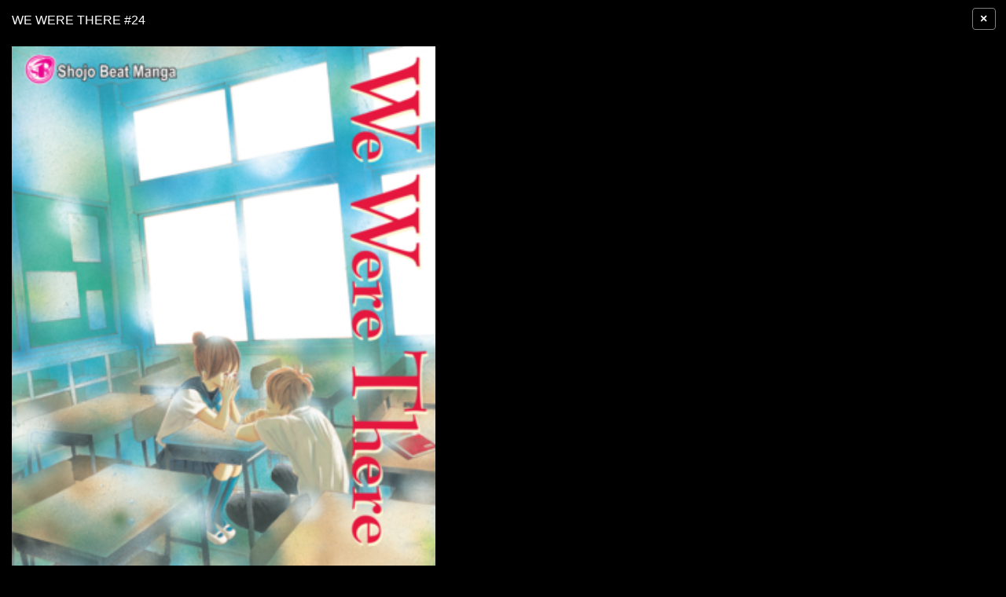

--- FILE ---
content_type: text/html; charset=UTF-8
request_url: https://vistapointe.net/image-post/2286-we-were-there-wallpaper-20.jpg.html
body_size: 2534
content:
<!doctype html>
<html lang="en-US" prefix="og: http://ogp.me/ns# fb: http://ogp.me/ns/fb#">
<head><!--0.0116-->	<meta http-equiv="content-type" content="text/html; charset=utf-8"/>
	<meta name="viewport" content="width=device-width,initial-scale=1">

	<meta name="robots" content="noindex,follow" />

	<title>We Were There - image #24</title>  
	<meta name="description" content="We Were There, Vol. 6 // VIZ - image #24 by Wallpapers Vista" />

	<meta property='og:locale' content='en_US'/>
	<meta property='og:type' content='article'/>
	<meta property='og:title' content='We Were There - Wallpapers Vista'/>
	<meta property='og:description' content='We Were There, Vol. 6 // VIZ - image #24 by Wallpapers Vista'/>
	<meta property='og:url' content='https://vistapointe.net/image-post/2286-we-were-there-wallpaper-20.jpg.html'/>
	<meta property='og:site_name' content='Wallpapers Vista'/>
	<meta property='og:image' content='https://vistapointe.net/images/we-were-there-wallpaper-20.jpg'/>

				
	<link href="https://vistapointe.net/favicon.ico" rel="shortcut icon"/>
	<script type="application/javascript" src="https://vistapointe.net/files/js/mobiledetect.js"></script>
	<!--[if lt IE 9]><script src="http://html5shiv.googlecode.com/svn/trunk/html5.js"></script><![endif]-->
	<script type="application/javascript" src="https://vistapointe.net/files/js/jquery-2.1.4.min.js"></script>
	<script type="application/javascript" src="https://vistapointe.net/files/posts/js/gallery.js"></script>
	<script type="application/javascript" src="https://vistapointe.net/files/posts/js/social-load.js"></script>
	<script type="text/javascript">
	//base directory path for js
	window.location.basepath='/';
	//frame breakout
	if (top.location != location) {
		top.location.href = document.location.href;
	}
	// set/get cookies
	function setCookie(cname,cvalue,exdays){
		var d = new Date();
		d.setTime(d.getTime()+(exdays*24*60*60*1000));
		var expires = "expires="+d.toGMTString();
		document.cookie = cname + "=" + cvalue + "; " + expires;
	}
	function getCookie(cname){
		var name = cname + "=";
		var ca = document.cookie.split(';');
		for(var i=0; i<ca.length; i++){
			var c = ca[i].trim();
			if (c.indexOf(name)==0) return c.substring(name.length,c.length);
		}
		return "";
	}
</script>	<link rel="stylesheet" href="https://stackpath.bootstrapcdn.com/bootstrap/4.1.3/css/bootstrap.min.css" integrity="sha384-MCw98/SFnGE8fJT3GXwEOngsV7Zt27NXFoaoApmYm81iuXoPkFOJwJ8ERdknLPMO" crossorigin="anonymous">
	<style type="text/css">
		.overlay{
			-moz-user-select: none;
			left: 0;
			overflow-x: hidden;
			overflow-y: scroll;
			position: fixed;
			top: 0;
			width: 100%;
			z-index: 99999 !important;
			background: none repeat scroll 0 0 #000;
		}
		body{background-color: #000000;}	
		h1{font-size: 1rem; margin:0 0 0.5em;color:white;text-transform: uppercase;float: left;}
		.imgViews{
			display: inline-block;
			float: right;
		}
		.imgViews img {
			vertical-align: middle;
			margin-top: -4px;
			margin-right: 5px;
		}
		.gallery-content{min-width:1024px;color:white;padding: 12px 5px 10px 25px;}
		.gallery-content a{color:white;}
		.prev-next{width:14%;}
		.prev-next a{}
		.prev-next img{width:100%;float:left;}
		.bigimg{min-width: 300px;padding-top: 25px;vertical-align: top;width: 65%;}
		.bigimg .g-nav{width: 100%;clear: both;}
		.bigimg .g-nav div{display:inline-block;}
		.bigimg .g-nav .g-nav-count{font-size: 1.7em;text-align: center;vertical-align: top;width: 70%;padding-top: 50px;}
		.bigimg .g-source{text-align: right;}
		.bigimg .g-text{text-align: center;}
		.gal-right{padding-left: 35px;padding-top: 16px;vertical-align:top;}
		.topOfImg h1{display:inline;}
		.topOfImg .viewsNum{width: 80px;text-align: right;}
		.g-text small{float: right;}
		.gallery-content .breadcrumbs {margin-top: 12px;margin-bottom: 8px;}
		.gallery-content .breadcrumbs a {background-color: #E6E6E6;color: #607586 !important;font-size: 0.97em;padding: 2px 5px;text-decoration: none;text-transform: uppercase;}
		.gallery-content .breadcrumbs span{text-transform: uppercase;font-weight: bold;color: #607586;}
		/* tooltip */
		.gallery-content .tooltip{
			position:relative;
			z-index:1;
			zoom:1;
			cursor: pointer;
		}
		.gallery-content .tooltip em{display:none;}
		.gallery-content .tooltip:hover em{
			display:block;
			position:absolute;
			z-index:1;
			background-color:#e6e6e6;
			-webkit-border-radius:5px;
			-moz-border-radius:5px;
			border-radius:5px;
			line-height:normal;
			color:#607586;
			text-decoration:none;
			padding:3px 5px;
			bottom:22px;
			right:0;
			-webkit-box-shadow:0 0 5px #e6e6e6;
			-moz-box-shadow:0 0 5px #e6e6e6;
			box-shadow:0 0 5px #e6e6e6;
		}
		.gallery-content .tooltip:hover em i{
			position:absolute;
			z-index:1;
			bottom:-7px;
			right:5px;
			border-top:7px solid #e6e6e6;
			border-left:7px solid transparent;
			_border-left:7px solid #e6e6e6;
			display:block;
			height:0;
			overflow:hidden;
		}
		#overlayClose{
			color: #fff;
			font-size: 1em;
			position: absolute;
			top: 10px;
			right: 13px;
			cursor: pointer;
			z-index: 999;
			line-height: 1;
			font-weight: bold;
		    background-color: transparent;
		    padding: 0.300rem .60rem;
		    border: 1px solid gray;
		}
	</style>
	<script>
	//
	document.addEventListener('contextmenu', event => event.preventDefault());
	</script>
</head>
<body>
<div>
		<a id="overlayClose" title="close gallery" class="btn" href="https://vistapointe.net/we-were-there.html">×</a>
	<div class="container-fluid">
		<div class="row my-3">
			<div class="col-md-10 col-lg-8 col-12">
				<div class="row height-preload-on">
					<div class="col-md-8 col-lg-8 col-12">
						<h1>We Were There #24</h1>
						<div class="my-2"></div>
						<div class="mt-6">
							<img class="bg-black height-preload-on mt-3" style="width:100%;max-height:100%" src="https://vistapointe.net/images/we-were-there-wallpaper-20.jpg" alt="We Were There #24" title="We Were There #24" data-width="300" data-height="450">
							<script type="text/javascript">
							//img height corrector
							(function(){
								let elImg=$('img.height-preload-on');
								let el=elImg.parents('.row');
								let realWidth=elImg.data('width');
								let realHeight=elImg.data('height');
								let prop=realWidth/realHeight;
								let width=elImg.parents('div').width();
								el.css({'min-height':(width/(realWidth/realHeight))+'px'});
							})();
							</script>
						</div>
						<div class="my-2"></div>
					</div>
					<div class="col-4 d-none d-md-block d-lg-block"></div>
				</div>
			</div>
		</div>
	</div>
</div>

<img style="display:none;" src="https://vistapointe.net/s.gif?uri=%2Fimage-post%2F2286-we-were-there-wallpaper-20.jpg.html&t=1768769934&chanel=gallery"/><script defer src="https://static.cloudflareinsights.com/beacon.min.js/vcd15cbe7772f49c399c6a5babf22c1241717689176015" integrity="sha512-ZpsOmlRQV6y907TI0dKBHq9Md29nnaEIPlkf84rnaERnq6zvWvPUqr2ft8M1aS28oN72PdrCzSjY4U6VaAw1EQ==" data-cf-beacon='{"version":"2024.11.0","token":"8909484ea12a4a219f09431cd39ce096","r":1,"server_timing":{"name":{"cfCacheStatus":true,"cfEdge":true,"cfExtPri":true,"cfL4":true,"cfOrigin":true,"cfSpeedBrain":true},"location_startswith":null}}' crossorigin="anonymous"></script>
</body>
</html>


--- FILE ---
content_type: application/javascript
request_url: https://vistapointe.net/files/posts/js/social-load.js
body_size: 269
content:
//facebook
//facebook init properties from meta tags
FB_APPID=false;
FB_LANG=false;
var metaTags=document.getElementsByTagName("meta");
for (var i = 0; i < metaTags.length; i++) {
	if (metaTags[i].getAttribute("property")=="fb:app_id"&&!FB_APPID) {
		FB_APPID=metaTags[i].getAttribute("content");
	}
	if (metaTags[i].getAttribute("property")=="og:locale"&&!FB_LANG) {
		FB_LANG=metaTags[i].getAttribute("content");
	}
}
if(!FB_LANG) FB_LANG="en_US";
if(FB_APPID){
	window.fbAsyncInit = function() {
		FB.init({
			appId: FB_APPID,
			xfbml: true,
			version: 'v2.4'
		});
	};
}
//load facebook SDK
(function(d, s, id) {
	var js, fjs = d.getElementsByTagName(s)[0];
	if (d.getElementById(id)) return;
	js = d.createElement(s); js.id = id;
	js.src = "//connect.facebook.net/"+FB_LANG+"/sdk.js#xfbml=1&version=v2.0";
	fjs.parentNode.insertBefore(js, fjs);
}(document, 'script', 'facebook-jssdk'));
//google plus
(function() {
	var po = document.createElement('script'); po.type = 'text/javascript'; po.async = true;
	po.src = 'https://apis.google.com/js/plusone.js';
	var s = document.getElementsByTagName('script')[0]; s.parentNode.insertBefore(po, s);
})();
//twitter
!function(d,s,id){var js,fjs=d.getElementsByTagName(s)[0],p=/^http:/.test(d.location)?'http':'https';if(!d.getElementById(id)){js=d.createElement(s);js.id=id;js.src=p+'://platform.twitter.com/widgets.js';fjs.parentNode.insertBefore(js,fjs);}}(document, 'script', 'twitter-wjs');
//pinterest
(function(d){
    var f = d.getElementsByTagName('SCRIPT')[0], p = d.createElement('SCRIPT');
    p.type = 'text/javascript';
    p.async = true;
    p.src = '//assets.pinterest.com/js/pinit.js';
    f.parentNode.insertBefore(p, f);
}(document));